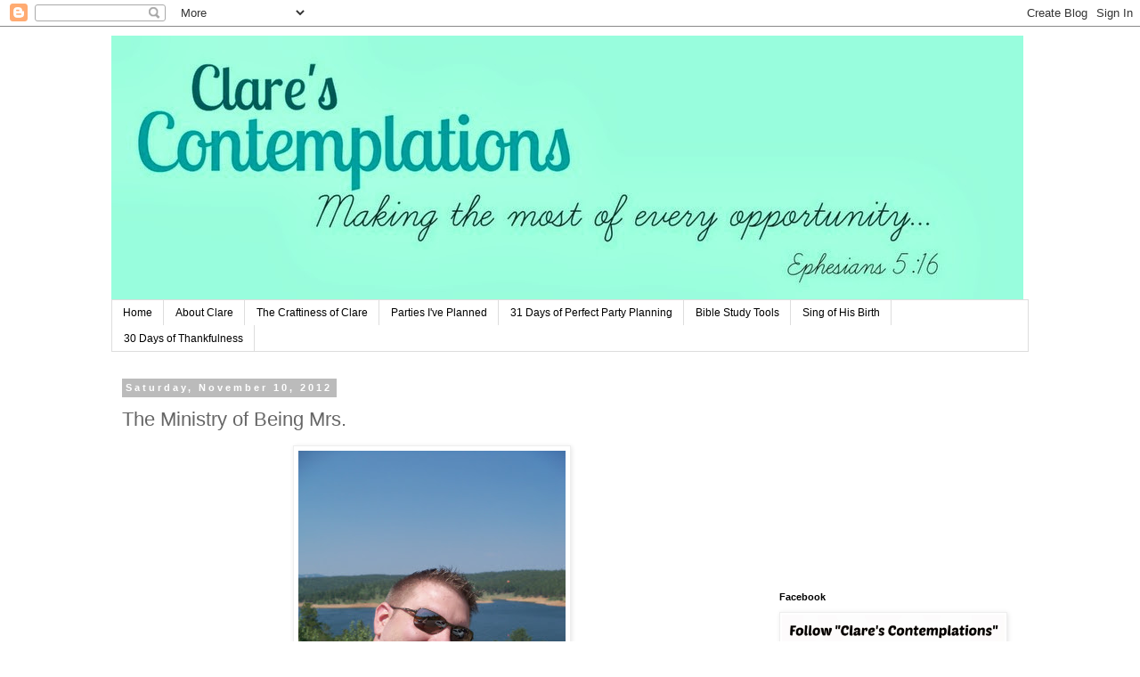

--- FILE ---
content_type: text/html; charset=UTF-8
request_url: https://www.clarescontemplations.com/b/stats?style=BLACK_TRANSPARENT&timeRange=ALL_TIME&token=APq4FmCqd1q7zrg_nrJDw1A6JeRzc0a_J-Bmn8GgmDXCSSaVhfjkQbhsEmuWk37nJMzl9nCAm0grMI9wHE4qNtqBrcEAIqKmbw
body_size: 48
content:
{"total":1925224,"sparklineOptions":{"backgroundColor":{"fillOpacity":0.1,"fill":"#000000"},"series":[{"areaOpacity":0.3,"color":"#202020"}]},"sparklineData":[[0,45],[1,54],[2,62],[3,86],[4,63],[5,21],[6,56],[7,77],[8,91],[9,100],[10,88],[11,82],[12,56],[13,60],[14,91],[15,60],[16,86],[17,43],[18,42],[19,45],[20,54],[21,60],[22,59],[23,67],[24,76],[25,74],[26,48],[27,32],[28,29],[29,10]],"nextTickMs":124137}

--- FILE ---
content_type: text/html; charset=utf-8
request_url: https://www.google.com/recaptcha/api2/aframe
body_size: 265
content:
<!DOCTYPE HTML><html><head><meta http-equiv="content-type" content="text/html; charset=UTF-8"></head><body><script nonce="FfQtpkqmZXGdc5M2isuYig">/** Anti-fraud and anti-abuse applications only. See google.com/recaptcha */ try{var clients={'sodar':'https://pagead2.googlesyndication.com/pagead/sodar?'};window.addEventListener("message",function(a){try{if(a.source===window.parent){var b=JSON.parse(a.data);var c=clients[b['id']];if(c){var d=document.createElement('img');d.src=c+b['params']+'&rc='+(localStorage.getItem("rc::a")?sessionStorage.getItem("rc::b"):"");window.document.body.appendChild(d);sessionStorage.setItem("rc::e",parseInt(sessionStorage.getItem("rc::e")||0)+1);localStorage.setItem("rc::h",'1763544395806');}}}catch(b){}});window.parent.postMessage("_grecaptcha_ready", "*");}catch(b){}</script></body></html>